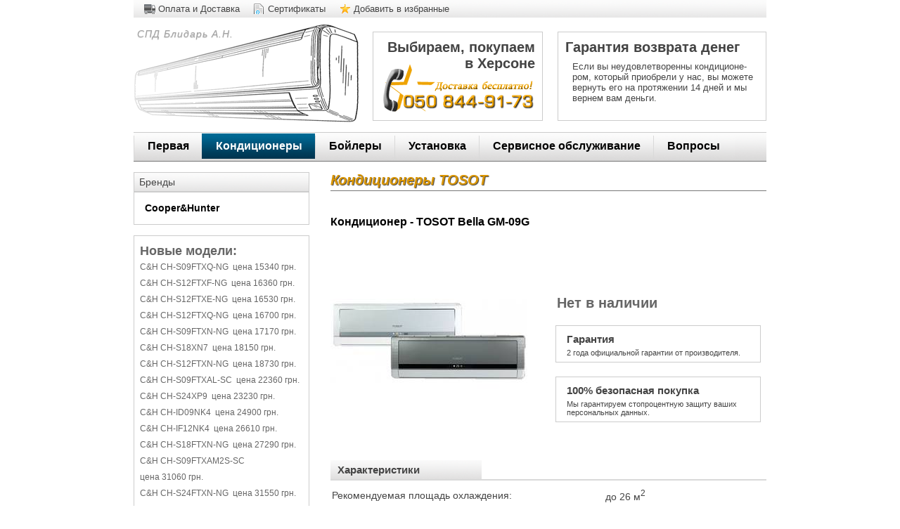

--- FILE ---
content_type: text/html; charset=UTF-8
request_url: http://blidars.com/airconditioning-tosot-365.html
body_size: 9986
content:
<!DOCTYPE html><html><head><meta charset="UTF-8">
<TITLE>Кондиционер TOSOT Bella GM-09G</TITLE>
<META NAME="Description" content="Сплит-система TOSOT Bella. Площадь охлаждения: 26 м2, компрессор: Gree/Matsushita/Tosot. Модель имеет плазменный генератор ионов фильтр Active Plasma Ion (API) от вс">

<META NAME="Author" content="ikherson project">
<LINK HREF="blidars.css" rel="stylesheet">

<script>
function bookmarkAdd(url,b){
    if(window.sidebar){
	window.sidebar.addPanel(b,url,"");
	}else if(window.opera&&window.print){
     var c=document.createElement("url");c.setAttribute("href",url),c.setAttribute("title",b),c.setAttribute("rel","sidebar"),c.click()
     }else{
	 document.all&&window.external.AddFavorite(url,b)
     }
}
</script>
<!--[if IE]> <script src="http://html5shiv.googlecode.com/svn/trunk/html5.js"></script><![endif]-->
</HEAD>
<BODY>
<div class="page">
<div id="mtop"><a class="sale" href="http://blidars.com/delivery.html" OnFocus="this.blur()">Оплата и Доставка</a>&nbsp; &nbsp; &nbsp;<a class="certificate" href="http://blidars.com/certificate.html" OnFocus="this.blur()">Сертификаты</a>&nbsp; &nbsp; &nbsp;<a class="bookmark" href="javascript:bookmarkAdd('http://blidars.com/', 'Кондиционеры в Херсоне')" OnFocus="this.blur()">Добавить в избранные</a>&nbsp; &nbsp; &nbsp;</div>

<header>
<div id="topbl">
 <div id="logo" onClick="window.location='http://blidars.com/'">&nbsp;СПД Блидарь А.Н.</div><div class="zakaz2"><h4>Выбираем, покупаем<br>в Херсоне</h4></div>
<div class="vozvrat"><h4>Гарантия возврата денег</h4><p>Если вы неудовлетворенны кондиционе-<br>ром, который приобрели у нас, вы можете<br>вернуть его на протяжении 14 дней и мы<br>вернем вам деньги.</p></div>
</div>
<nav><ul>
<li><a href="http://blidars.com/" OnFocus="this.blur()">Первая</a></li><li><a id="blue" href="airconditioning.html" OnFocus="this.blur()">Кондиционеры</a></li><li><a href="boilers.html" OnFocus="this.blur()">Бойлеры</a></li><li><a href="install.html" OnFocus="this.blur()">Установка</a></li><li><a href="services.html" OnFocus="this.blur()">Сервисное обслуживание</a></li><li><a href="faq.html" OnFocus="this.blur()" title="Часто задаваемые вопросы">Вопросы</a></li>
</ul></nav>
</header>
</div>
<div class="page">

<div id="content_l">
<div class="brands">Бренды</div>
<div id="menu">
 <ul>

<li><a href="/airconditioning-cooperhunter.html" OnFocus="this.blur()"><strong>Cooper&amp;Hunter</strong></a></li>
</ul>
</div>
<div class="dopmenu"><p class="gray" style="font-size:18px;"><strong>Новые модели:</strong></p><a href="http://blidars.com/airconditioning-1550.html" OnFocus="this.blur()">C&H CH-S09FTXQ-NG&nbsp; цена&nbsp;15340&nbsp;грн.</a><br><a href="http://blidars.com/airconditioning-1632.html" OnFocus="this.blur()">C&H CH-S12FTXF-NG&nbsp; цена&nbsp;16360&nbsp;грн.</a><br><a href="http://blidars.com/airconditioning-1193.html" OnFocus="this.blur()">C&H CH-S12FTXE-NG&nbsp; цена&nbsp;16530&nbsp;грн.</a><br><a href="http://blidars.com/airconditioning-1551.html" OnFocus="this.blur()">C&H CH-S12FTXQ-NG&nbsp; цена&nbsp;16700&nbsp;грн.</a><br><a href="http://blidars.com/airconditioning-1536.html" OnFocus="this.blur()">C&H CH-S09FTXN-NG&nbsp; цена&nbsp;17170&nbsp;грн.</a><br><a href="http://blidars.com/airconditioning-1171.html" OnFocus="this.blur()">C&H CH-S18XN7&nbsp; цена&nbsp;18150&nbsp;грн.</a><br><a href="http://blidars.com/airconditioning-1537.html" OnFocus="this.blur()">C&H CH-S12FTXN-NG&nbsp; цена&nbsp;18730&nbsp;грн.</a><br><a href="http://blidars.com/airconditioning-1647.html" OnFocus="this.blur()">C&H CH-S09FTXAL-SC&nbsp; цена&nbsp;22360&nbsp;грн.</a><br><a href="http://blidars.com/airconditioning-1610.html" OnFocus="this.blur()">C&H CH-S24XP9&nbsp; цена&nbsp;23230&nbsp;грн.</a><br><a href="http://blidars.com/airconditioning-1115.html" OnFocus="this.blur()">C&H CH-ID09NK4&nbsp; цена&nbsp;24900&nbsp;грн.</a><br><a href="http://blidars.com/airconditioning-1122.html" OnFocus="this.blur()">C&H CH-IF12NK4&nbsp; цена&nbsp;26610&nbsp;грн.</a><br><a href="http://blidars.com/airconditioning-1538.html" OnFocus="this.blur()">C&H CH-S18FTXN-NG&nbsp; цена&nbsp;27290&nbsp;грн.</a><br><a href="http://blidars.com/airconditioning-1421.html" OnFocus="this.blur()">C&H CH-S09FTXAM2S-SC&nbsp; цена&nbsp;31060&nbsp;грн.</a><br><a href="http://blidars.com/airconditioning-1539.html" OnFocus="this.blur()">C&H CH-S24FTXN-NG&nbsp; цена&nbsp;31550&nbsp;грн.</a><br><a href="http://blidars.com/airconditioning-1564.html" OnFocus="this.blur()">C&H CH-S18FTXAM2S-WP&nbsp; цена&nbsp;36980&nbsp;грн.</a><br><a href="http://blidars.com/airconditioning-1294.html" OnFocus="this.blur()">C&H CH-S18FTXAM2S-BL&nbsp; цена&nbsp;36980&nbsp;грн.</a><br><a href="http://blidars.com/airconditioning-1117.html" OnFocus="this.blur()">C&H CH-ID18NK4&nbsp; цена&nbsp;41180&nbsp;грн.</a><br><a href="http://blidars.com/airconditioning-1625.html" OnFocus="this.blur()">C&H CH-S24FTXTB2S-NG&nbsp; цена&nbsp;41270&nbsp;грн.</a><br><a href="http://blidars.com/airconditioning-1290.html" OnFocus="this.blur()">C&H CH-VC13TH&nbsp; цена&nbsp;42720&nbsp;грн.</a><br><a href="http://blidars.com/airconditioning-1113.html" OnFocus="this.blur()">C&H CH-IC48NK4&nbsp; цена&nbsp;65535&nbsp;грн.</a><br></div>

</div>
<div id="content_r">

<div class="h1"><h1>Кондиционеры TOSOT</h1></div>

<div class="kname"><h2>Кондиционер - TOSOT Bella GM-09G</h2></div>




<div id="block_c">
            <div class="block_i"><img src="img/conditioner_365.jpg" width="280" height="280" alt="Кондиционер TOSOT Bella GM-09G"></div>
            <div class="block_r">
            <div class="price_a">&nbsp;</div>
            <p class="available gray">Нет в наличии</p><div class="secret"><h3>Гарантия</h3><p>2 года официальной гарантии от производителя.</p></div>
            <div class="secret"><h3>100% безопасная покупка</h3><p>Мы гарантируем стопроцентную защиту ваших персональных данных.</p></div>
            </div>
               
            </div>
			
			<div class="dop"><h3>Характеристики</h3></div>
            <div id="specif">
           <table style="width:600px;">
           <tr><td>Рекомендуемая площадь охлаждения:</td><td> до 26 м<span class="index_23">2</span></td></tr><tr><td>Производительность:<br>&nbsp; &nbsp; &nbsp; &nbsp; &nbsp; &nbsp; охлаждение<br>&nbsp; &nbsp; &nbsp; &nbsp; &nbsp; &nbsp; нагрев</td><td><br>2600 кВт<br>2900 кВт</td></tr><tr><td>Потребляемая мощность:<br>&nbsp; &nbsp; &nbsp; &nbsp; &nbsp; &nbsp; охлаждение<br>&nbsp; &nbsp; &nbsp; &nbsp; &nbsp; &nbsp; нагрев</td><td><br>920 кВт<br>900 кВт</td></tr><tr><td>Расход воздуха:</td><td>500 м<span class="index_23">3</span>/ч</td></tr><tr><td>Шум:<br>&nbsp; &nbsp; &nbsp; &nbsp; &nbsp; &nbsp; внутреннего блока<br>&nbsp; &nbsp; &nbsp; &nbsp; &nbsp; &nbsp; наружного блока</td><td><br>25-33 Дб<br>50 Дб</td></tr><tr><td>Размеры внутреннего блока (ШхГxB):</td><td>790х265х170 мм</td></tr><tr><td>Размеры наружного блока (мм), (ШхГxB)</td><td><span title=" (ШхГxB) ">720х430х320 мм</span></td></tr><tr><td>Масса (вн. Блок/ нар. Блок)</td><td>9/25 кг</td></tr><tr><td>Температурный диапазон работы</td><td>-7/+43 °С</td></tr><tr><td>Компрессор:</td><td>Gree/Matsushita/Tosot</td></tr>
           </table>
            </div>
                <div style="margin-top: 20px; text-indent:20px;">
                    Модель имеет плазменный генератор ионов фильтр Active Plasma Ion (API) от всех видов бытовых загрязнений, стильный компактный дизайн внутреннего блока, а также оснащена режимами: комфортного сна, повышенной производительности Turbo. Модельный ряд представлен в двух цветах: Bella White (W) и Bella Grey (G).Кондиционер имеет функцию самоочистки, авторестарта, самодиагностики, а также возможность регулировки воздушного потока (вверх-вниз и покачивание). Опционально в комплектацию могут быть включены фильтры тонкой очистки.
                </div><div class="return"></div>
             <div id="dostavka">
                 <p><strong>Доставка</strong> по <strong>Херсону</strong> кондиционера <strong>TOSOT GM-09G</strong> осуществляется <strong>бесплатно!</strong></p>
             </div>
             


        <br><br>
 
</div>


</div>

<div class="page">
<footer><a href="http://blidars.com/" OnFocus="this.blur()"><strong>СПД Блидарь А.Н.</strong></a>, наш адрес есть в справочнике - <a href="http://ikherson.com/" title="Золотые Страницы" OnFocus="this.blur()"><strong>ХЕРСОН</strong></a></footer>
</div>
</body>
</html>

--- FILE ---
content_type: text/css
request_url: http://blidars.com/blidars.css
body_size: 13414
content:
*{margin:0;padding:0;}
a img{border:none;}
body{
	font-size:0.9em;
	color:#444444;
	background-color: #FFFFFF;
	font-family:Arial, Helvetica, sans-serif;
}

header,footer,nav,figure{display:block;}

nav, #mtop, #topbl {
  float: left;
  width:900px;
}
#topbl {
  height: 158px; 
  margin-top:5px;
  border-bottom:1px solid #CCCCCC;
}

#mtop {
  width:870px;
  color: #9E9E9E;
  font-size:13px;
  padding: 5px 15px 5px;
  background: url(images/nav.gif) repeat-x #F0F0F0;
  background-position: 0 -129px;
}
#mtop a, a:visited {color:#444444; text-decoration:none;outline:none;}
#mtop a:hover{color:#0088C5;text-decoration:none;}

.sale, .certificate, .bookmark{padding-left: 20px;}

.bookmark{
  background: url(images/zv.gif) no-repeat;
}
.sale{
  background: url(images/sale.gif) no-repeat;
}
.certificate{
  background: url(images/certificate.gif) no-repeat;
}

.cert_menu{
  border:1px solid #000080;
  margin: 5px 0 5px 0;
}


header{
  width:900px;
  padding-top:10px;
  background: #FFFFFF;
}

h1{font-size:20px; font-style: italic; color:#DA9502; text-shadow:1px 1px 1px #444444;}
h2{font-size:18px;}
h3{font-size:15px; padding-top:10px;}
h4{font-size:20px;}

#logo {
  float: left;
  color:#A2A2A2;
  letter-spacing: 1px;
  padding-top:10px;
  width: 320px;
  height: 144px;
  font-style: italic;
  text-shadow:0 1px 1px #CCCCCC;
  background: url(images/logo.gif) no-repeat;
  cursor:pointer;
}


.zakaz, .zakaz2, .vozvrat {
  float: left;
  margin-top: 15px;
  padding: 10px;
  height: 105px;
  border:1px solid #CCCCCC;
}

.zakaz, .zakaz2 {
  width: 220px;
  margin-left: 20px;
  background: url(images/buy.gif) no-repeat;
  text-align:right;
}

.zakaz:hover, #l_advert:hover{
  	-moz-box-shadow:1px 1px 1px #CCCCCC;
	-webkit-box-shadow:1px 1px 1px #CCCCCC;
	box-shadow:1px 1px 1px #CCCCCC;
    cursor:pointer;
}

.vozvrat {
  float: right;
  width: 275px;
}

.vozvrat p{
  font-size:13px;
  padding-left: 10px;
  padding-top: 8px;
}



nav {
  font-size: 16px;
  font-weight: bold;
  height: 39px;
  padding: 1px 0px 0px 0px;
  margin-top: 0px;
  background: url(images/nav.gif) repeat-x #F0F0F0;
  background-position: 0 -129px;
  border-bottom:1px solid #777777;
}

nav ul {
  list-style: none;
  margin: 9px 0 9px 0;
  padding: 0;
}

nav li {
  display: inline;
}

nav a:link, nav a:visited {
  padding: 9px 22px 10px 20px;
  margin: 0 -4px 0 0;
  color: #000000;
  background: url(images/nav.gif) repeat-x #F0F0F0;
  text-decoration: none;
}

nav a:hover {
  color: #FFFFFF;
  background: url(images/nav.gif) repeat-x #0088C5;
  background-position: 0 -87px;
}

nav #blue {
  color: #FFFFFF;
  background: url(images/nav.gif) repeat-x #004E72;
  background-position: 0 -43px;
}

.page{
	width:900px;
	margin:0 auto;
	position:relative;
}

#content_l{
  float: left;
  width: 250px;
  margin-top: 15px;

}
#content_r{
  float: right; 
  width: 620px;
  margin-top: 15px;
}

#content_r h2{font-size:16px; padding-top:10px;}

.h1{
    border-bottom:1px solid #777777;
    padding-bottom: 3px;
    margin-bottom: 25px;
}

.kname{
  font-size:18px;
  color: #000000;
  padding-bottom: 10px;
}
.kname strong{
  color: #000000;
  font-size:16px;
}


.sd p{
  padding-left: 10px;
  text-align:justify;
  line-height:1.3em;
  font-size:14px;
}
.sd h2{
 font-size:16px; 
 padding-top:10px;
}

#content_r ul, ol {
  padding: 0 30px 15px 50px;
  text-align:justify;
}

.ac {
  margin-top: 15px;
  padding: 15px;
  border:1px solid #CCCCCC;
  background: url(images/l_fon_a.jpg) bottom repeat-x;
}

.ptxt {
  padding-left: 10px;
  padding-bottom: 10px;
  text-align:justify;
  line-height:1.3em;
}
.txt {
  padding-left: 10px;
  text-align:justify;
  line-height:1.3em;
  text-indent:20px;
}
.txt12 {
  font-size:12px;
}

.brands{
  padding: 5px 7px 5px 7px;
  border:1px solid #CCCCCC;
  background: url(images/nav.gif) repeat-x #F0F0F0;
  background-position: 0 -130px;
  font-size:14px; 
}

#menu{
  line-height:1.5em;
  padding: 10px;
  border:1px solid #CCCCCC;
}


#menu input{
  margin-left: 30px;
}
#menu .submit{
  margin-top: 8px;
}
#menu label{
  font-size:13px; 
}
#menu .reset{
  font-size:12px; 
  padding: 8px 15px 0 0;
  text-align:right;
}

#menu ul {
list-style: none;
margin: 0;
padding: 0;
}

#menu li a:link, #menu li a:visited {
display: block;
color: #000000;
text-decoration: none;
padding: 2px 5px 2px 5px;
}

#menu li a:hover {
display: block;
background: url(images/nav.gif) repeat-x #F0F0F0;
background-position: 0 -131px;
color: #000000;
text-decoration: none;
padding: 2px 5px 2px 5px;
}

.menuhover{
  background: url(images/nav.gif) repeat-x #F0F0F0;
  background-position: 0 -172px;
}

#l_advert{
  height: 345px;
  text-align:center; 
  padding: 10px;
  margin-top: 5px;
  border:1px solid #CCCCCC;
  border-top: 5px #DA9502 solid;
  background: url(images/l_fon_a.jpg) bottom repeat-x;
  cursor:pointer;
}

#buy_advert {
  margin: -2px 0 0 5px;
  width: 218px;
  height: 75px;
  font-size:13px;
  border-top: 1px #666666 solid; 
  padding-top: 5px;
  background: url(images/buy2.gif) no-repeat;
  text-align:right;
}

.s_groups{
  margin-top: 15px;
  padding: 10px 7px 7px 7px;
  border:1px solid #CCCCCC;
  background: url(images/nav.gif) repeat-x #F0F0F0;
  background-position: 0 -130px;
  font-size:12px; 
}
.s_groups a:link, .s_groups a:visited, .s_groups a:hover {color: #A2A2A2; text-decoration: none;}
.s_groups a:hover {color: #000000; text-decoration: none;}

.dopmenu{
  margin-top: 15px;
  padding: 10px 5px 7px 8px;
  border:1px solid #CCCCCC;
  font-size:12px;
  color: #000000;
  line-height:23px;
  background: url(images/l_fon_a.jpg) bottom repeat-x;
  overflow: hidden;
}
.dopmenu a:link, .dopmenu a:visited, .dopmenu a:hover {color: #666666; text-decoration: none;}
.dopmenu a:hover {color: #000000; text-decoration:underline;}

.details{
  height: 280px;
  padding: 10px;
  margin-top: 15px;
  border:1px solid #CCCCCC;
  background: url(images/l_fon_a.jpg) bottom repeat-x;
}

.details H4 {
  font-size:18px; 
  font-weight: normal;
  color:#A2A2A2;
  letter-spacing: 3px;
  padding-top:5px;
  font-style: italic;
  text-shadow:0 1px 1px #CCCCCC;
}

.details span {
  font-size:16px; 
  font-weight: bold;
  color:#A2A2A2;
  letter-spacing: 3px;
  padding-top:5px;
  font-style: italic;
  text-shadow:0 1px 1px #CCCCCC;
}
.details a:link, .details a:visited, .details a:hover, .details a:active{color: #A2A2A2; text-decoration: none;}

#stamp{
  color:#888888;
  padding-top:10px;
  height: 210px;
  background: url(images/details_stamp.gif) bottom no-repeat;
  }
  

#block_c, .block_cv, .dop{
  width: 620px;
  overflow:hidden; 
}

#block_c{
  height: 330px;
  margin-top: 10px;
}

.block_cv{
  min-height: 330px;
  margin-top: 20px;
  border-bottom: 2px #D9D9D9 solid;
}

.dop{
  margin-top: -20px;
  margin-bottom: 10px;
  border-bottom: 2px #D9D9D9 solid;
}

.dop h3{
  width: 200px;
  padding: 5px 5px 5px 10px;
  background: url(images/nav.gif) repeat-x #E2E2E2;
  background-position: 0 -133px;
}

.return {
  margin-top: 30px;
  margin-bottom: 20px;
  font-size: 12px;
}
.return a:link, .return a:visited {color: #666666; text-decoration:underline;}
.return  a:hover {
  color: #000000; text-decoration:none;
  background: url(images/nav.gif) repeat-x #E2E2E2;
  background-position: 0 -138px;
  }

.secret{
  width: 265px;
  font-size: 11px;
  padding: 0 10px 7px 15px;
  margin-top: 20px;
  border: 1px #CCCCCC solid;
}
.secret p{
  padding-top: 5px;
}

.available{
  font-size: 20px;
  padding-left: 2px;
  font-weight: bold;
  color:#004E72;
}
.block_i {
  float: left;
  width: 280px;
  height: 250px;
}

.block_r {
  float: right;
  width: 300px;
  min-height: 250px;
  overflow:hidden; 
  position:relative;
}

.tnkt{
  font-size: 14px;
  margin-top:10px;
}
.nkt{
  font-size: 16px;
  margin-top:5px;
}

.nkt a:link, .nkt a:visited {color: #595959; text-decoration:underline;}
.nkt a:hover {color: #000000; text-decoration:underline;}

.price, .b_order {
  -moz-border-radius:3px;
  -webkit-border-radius:3px;
  border-radius:3px;
}
.podrobnee {
   margin-top:20px;
   margin-right:8px;
   font-size: 14px;
   text-align:right;
   position:relative;
}

.podrobnee a:link, .podrobnee a:visited {color: #595959; text-decoration:underline;}
.podrobnee a:hover {color: #000000; text-decoration:underline;}

.price{
  width: 290px;
  height: 55px;
  background: url(images/nav33.gif) no-repeat #FFD780;
  margin: 0px 0 20px 0;
  	-moz-box-shadow:0 1px 1px #333333;
	-webkit-box-shadow:0 1px 1px #333333;
	box-shadow:0 1px 1px #333333;
}
.price_a {
  width: 290px;
  height: 55px;
  margin: 0px 0 20px 0;
}

.price p{
  font-size: 20px;
  font-weight: bold;
  padding: 15px 0 0 20px;
}

.vprice{
  width: 290px;
  color:#666666;
  margin-top: 15px;
  font-size: 25px;
  font-weight: bold;
}
.vprice small{
  font-size: 14px;
}

.b_order {
  width: 290px;
  height: 39px;
  text-align:center;
  color:#FFFFFF;
  border: 1px #666666 solid;
  background: url(images/nav.gif) repeat-x #006497;
  background-position: 0 -87px;
	-moz-box-shadow:0 1px 1px #333333;
	-webkit-box-shadow:0 1px 1px #333333;
	box-shadow:0 1px 1px #333333;
    margin-top: 15px;
    position:relative;
}

.b_order p{
  font-size: 16px;
  font-weight: bold;
  padding: 8px 0 0 0;
}

.b_order:hover {
  background: #0088C5;
  text-shadow:1px 1px 1px #000000;
  cursor:pointer;
}

.npage {
  font-size: 15px;
  font-weight: bold;
  text-align:center;
  margin-bottom:10px; 
}
.npage span{
  color: #FFFFFF;
  background: url(images/nav.gif) repeat-x #004E72;
  background-position: 0 -43px;
  padding: 6px;
  	-moz-border-radius:3px;
	-webkit-border-radius:3px;
	border-radius:3px;
}

.npage a:link, .npage a:visited {
  color: #444444; 
  text-decoration:none; 
  padding: 6px;
  background: url(images/nav.gif) repeat-x #F0F0F0;
  background-position: 0 -129px;
  	-moz-border-radius:3px;
	-webkit-border-radius:3px;
	border-radius:3px;
  }
.npage a:hover {
  color: #FFFFFF;
  padding: 6px;
  background: url(images/nav.gif) repeat-x #0088C5;
  background-position: 0 -87px;
  	-moz-border-radius:3px;
	-webkit-border-radius:3px;
	border-radius:3px;
}

.dostavka{color:#DA9502;}
.red{color:#FF0000;}
.gray {color:#666;}
.blue {color:#0000FF;}

.im_l {
  float: left;
  margin: 5px 15px 9px 10px;
}

.im_r {
  float: right;
  margin: 5px 0 9px 15px;
}

.im_zn {
  float: left;
  margin: 5px 15px 9px 10px;
}

.section {
  padding: 1px;
  border: 1px #666666 solid; 
  margin: 5px 0 5px 10px;
}

figure .img_c {
  float: centet;
  padding: 1px;
  border: 1px #666666 solid; 
  margin: 5px 0 4px 0;
}

figure .img_l {
  float: left;
  padding: 1px; 
  border: 1px #666666 solid; 
  margin: 5px 15px 9px 10px;
}

figure .img_r {
  float: right;
  padding: 1px; 
  border: 1px #666666 solid; 
  margin: 5px 0 9px 15px;
}

figure .img_f {
  float: right;
  padding: 1px;
  border: 1px #666666 solid; 
  margin: 5px 0 20px 0;
}

.index {
  width:609px;
  float: right;
  margin: 0 0 20px 0;
}
.index p {
margin-bottom: 8px;
}
.index a:link, .index a:visited {text-decoration:none;}

.index_l, .index_r {
  width:280px;
  border: 1px #666666 solid; 
  padding: 3px 7px 7px 7px;
  text-align:center;
}

.index_l {
  width:280px;
  float: left;
}

.index_r {
  float: right;
}

.index_23 {
  vertical-align: super;
  font-size:80%;
}


#payment {
    position: fixed;
    width:650px;
    height:400px;
    left: 10%;
    top: 100px;
    border: 3px #666666 solid;
  	-moz-border-radius:1px;
	-webkit-border-radius:10px;
	border-radius:10px;
    display: none;
    z-index: 10;
    overflow: hidden;
    background-color:#E0E0E0;
    text-align:center;
    padding:20px;
}

#payment H1{
  font-size:25px;
}

#payment .txt{
  font-size:20px;
  margin-top: 7px;
}


.pay_c {
  text-align:right;
}

#it {font-style: italic;}

.advice p{
  padding: 10px;
  text-align:justify;
  line-height:1.3em;
  font-size:14px;
}
.advice h1{
 font-size:18px; 
}
.advice h2, .advice h3{
 font-size:16px; 
}
.advice a:link, .advice a:visited {color: #444444; text-decoration:underline;}
.advice a:hover {color: #000000; text-decoration:underline;}

a:link, a:visited {color: #444444; text-decoration: underline;} 
a:active, a:hover {color: #000080; text-decoration: underline;}

footer{
  float: left;
  width:900px;
  height: 21px;
  padding: 8px 0px 5px 0px;
  margin-top:15px;
  text-align:center;
  background: url(images/nav.gif) repeat-x #F0F0F0;
  background-position: 0 -130px;
  color:#444444;
  font-style: italic; 
  font-size:12px;
  border-top:1px solid #CCCCCC;
  border-bottom:1px solid #666666;
}
footer a:link, footer a:visited, footer a:hover, footer a:active{color: #444444; text-decoration: none; font-size:11px;}
.nv a{cursor: url(images/zoom_in.png), pointer;}

